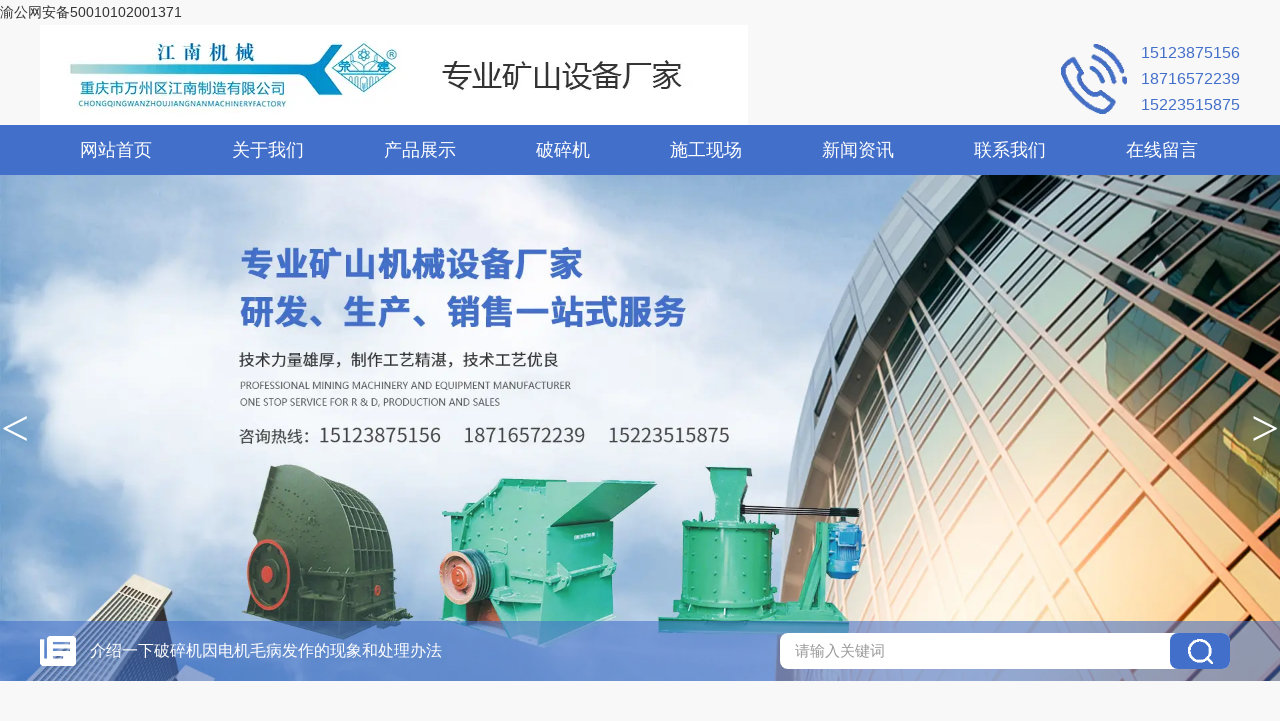

--- FILE ---
content_type: text/html; charset=utf-8
request_url: http://www.cqjnjxc.com/
body_size: 9486
content:

<!doctype html>
<html>
<head>
    <meta http-equiv="Content-Type" content="text/html; charset=utf-8" />
<title>破碎机厂家_锤式破碎机_重庆矿山机械设备-重庆万州区江南机械制造有限公司</title>
<meta name="Keywords" content="重庆破碎机厂家,重庆锤式破碎机,重庆矿山机械设备" />
<meta name="Description" content="重庆万州区江南机械制造有限公司是一家专业的矿山机械设备厂家.主营:重庆破碎机,锤式破碎机,鄂式破碎机,制砂机,洗砂机,给料机,振动筛等.厂家直销,质量保证,品种齐全,满足用户的需求.了解更多详情,欢迎来电咨询" />
<meta name="author" content="深圳市东方富海科技有限公司 fuhai360.com" />
<link href="//static2.fuhai360.com/global/common.css" rel="stylesheet" type="text/css" />

    
<script type="text/javascript" src="//static2.fuhai360.com/n200327/js/jquery-1.8.3.min.js"></script>
<script src="//static2.fuhai360.com/n200327/js/jquery.SuperSlide.2.1.1.js" type="text/javascript"></script>
<script src="//static2.fuhai360.com/n200327/js/modernizr.custom.97074.js" type="text/javascript"></script>
<script src="//static2.fuhai360.com/n200327/js/jquery.hoverdir.js" type="text/javascript"></script>
<link href="//static2.fuhai360.com/n200327/css/style.css?ver=2" rel="stylesheet" type="text/css">
<link href="http://static2.fuhai360.com/n191111/css/swiper.min.css" rel="stylesheet" type="text/css">
    <script src="http://static2.fuhai360.com/n191111/js/swiper.min.js" type="text/javascript"></script>
<style type="text/css">.nav li a{padding:5px 40px;}.one_r li{border:1px solid #ccc;box-sizing:border-box;}</style>
<script type='text/javascript'>
    (function(m, ei, q, i, a, j, s) {
        m[i] = m[i] || function() {
            (m[i].a = m[i].a || []).push(arguments)
        };
        j = ei.createElement(q),
            s = ei.getElementsByTagName(q)[0];
        j.async = true;
        j.charset = 'UTF-8';
        j.src = 'https://static.meiqia.com/dist/meiqia.js?_=t';
        s.parentNode.insertBefore(j, s);
    })(window, document, 'script', '_MEIQIA');
    _MEIQIA('entId', 213761);
</script>
<a href="https://beian.mps.gov.cn/#/query/webSearch?code=50010102001371" rel="noreferrer" target="_blank">渝公网安备50010102001371</a>
</head>
<body>
    <!--头部开始-->
    <div class="header">
        <div class="container block">
            <!--logo-->
            <div class="logo fl">
                <a href="/" title="重庆万州区江南机械制造有限公司">
                <img src="http://img01.fuhai360.com/cqjnjxc/202006/202006101141540887.png" alt="重庆万州区江南机械制造有限公司" /></a>
            </div>
            <!--头部联系方式-->
            <div class="t_tel fr">
                <img src="http://img01.fuhai360.com/demo3/202004/202004021044415576.png" /> 
<div>
	<p>
		15123875156
	</p>
	<p>
		18716572239
	</p>
	<p>
		15223515875
	</p>
</div>
            </div>
        </div>
        <!--导航-->
        <div class="nav">
            <div class="container block">
                <ul><li><a href="/">网站首页</a></li><li><a href="/about.html">关于我们</a></li><li><a href="/product.html">产品展示</a></li><li><a href="/product-1069.html">破碎机</a></li><li><a href="/xcsl.html">施工现场</a></li><li><a href="/article-1058.html">新闻资讯</a></li><li><a href="/contact.html">联系我们</a></li><li><a href="/zxly.html">在线留言</a></li></ul>
            </div>
        </div>
    </div>
<!--头部结束-->
<script type="text/javascript">
    $(window).scroll(function () {  //只要窗口滚动,就触发下面代码
        var scrollt = document.documentElement.scrollTop + document.body.scrollTop; //获取滚动后的高度 
        if (scrollt > 100) {  //判断滚动后高度超过70px,就显示  
            $(".header").addClass("header_box");
        }; if (scrollt < 100) {  //判断滚动后低于70px,就不显示  
            $(".header").removeClass("header_box");
        }
    });
</script>
<!--banner-->
<div class="banner">
        <div class="bd">
            <ul>
                 <li><img src="http://img01.fuhai360.com/cqjnjxc/202006/202006091833054479.jpg" alt=""   /></li> <li><img src="http://img01.fuhai360.com/cqjnjxc/202006/202006031802006055.jpg" alt=""   /></li> <li><img src="http://img01.fuhai360.com/cqjnjxc/202006/202006091833114635.jpg" alt=""   /></li>
            </ul>
        </div>
        <span class="prev_b"><</span>
        <span class="next_b">></span>
    </div>
    <script type="text/javascript">
        $(".banner").slide({
            mainCell: ".bd ul",
            titCell: ".hd ul",
            effect: "left",
            autoPlay: true,
            delayTime: 200,
            interTime: 4000,
            autoPage: true,
            prevCell: ".prev_b",
            nextCell: ".next_b"
        });
    </script>
    <!--搜索-->
    <div class="ss">
        <div class="container block">
            <!--新闻公告-->
            <div class="xwgg fl">
                <ul>
                    <li><a href='/content/20.html'>关于制砂机在出产过程中遇到问题该怎样处理</a></li><li><a href='/content/19.html'>介绍一下破碎机因电机毛病发作的现象和处理办法</a></li><li><a href='/content/18.html'>怎样让制砂机设备运用中愈加的安稳</a></li>
                </ul>
            </div>
    <script type="text/javascript">
        $(".xwgg").slide({
            mainCell: "ul",
            autoPage: true,
            effect: "topLoop",
            autoPlay: true
        });
    </script>
            <!--搜索-->
            <div class="search fr">
                <input type="text" name="kw" class="" value="请输入关键词"><a href="#" class="searchBtn">搜索</a>
            </div>
        </div>
    </div>
    <script type="text/javascript">
        //搜索
        $(".search input").focus(function() {
            $(this).addClass("focus");
            if ($(this).attr("value") == '请输入关键词') {
                $(this).attr("value", "")
            } else {
                $(this).addClass("hasContent");
            }
        }).blur(function() {
            $(this).removeClass("focus");
            if ($(this).attr("value") == '') {
                $(this).attr("value", "请输入关键词");
                $(this).removeClass("hasContent");
            } else {
                $(this).addClass("hasContent");
                $("a.searchBtn").attr("href", "/product.html?key=" + $(this).attr("value"))
            }
        })
    </script>
    
    <!--产品展示-->
    <div class="one">
        <div class="container block">
<!--标题+产品展示-->
<div class="title">
                <a href="/">
                    <p><i>01</i>PRODUCT</p>
                    <h3>产品展示</h3>
                </a>
            </div>
            <div class="one_r fr">
                <a href="" class="more">MORE</a>
                <ul>
                   <li><a href='/item/20.html'><img src='http://img01.fuhai360.com/cqjnjxc/202006/202006091825001511.jpg' alt='锤式破碎机' /><div><h4>锤式破碎机</h4></div></a></li><li><a href='/item/19.html'><img src='http://img01.fuhai360.com/cqjnjxc/202006/202006091823105574.jpg' alt='反击式破碎机' /><div><h4>反击式破碎机</h4></div></a></li><li><a href='/item/18.html'><img src='http://img01.fuhai360.com/cqjnjxc/202006/202006091820357632.jpg' alt='二合一破碎机' /><div><h4>二合一破碎机</h4></div></a></li><li><a href='/item/17.html'><img src='http://img01.fuhai360.com/cqjnjxc/202006/202006091818119322.jpg' alt='振动筛' /><div><h4>振动筛</h4></div></a></li><li><a href='/item/16.html'><img src='http://img01.fuhai360.com/cqjnjxc/202006/202006091813256861.jpg' alt='轮斗洗砂机' /><div><h4>轮斗洗砂机</h4></div></a></li><li><a href='/item/15.html'><img src='http://img01.fuhai360.com/cqjnjxc/202006/202006021629593547.jpg' alt='CX高细破碎机' /><div><h4>CX高细破碎机</h4></div></a></li>
                </ul>
            </div>
<!--产品分类-->
            <div class="one_l fl">
                <div class="one_l_t">产品分类</div>
                <div class="one_l_c">
                    <ul>
                         <li><a href='/product-1069.html'>破碎机</a><ul></ul></li> <li><a href='/product-1072.html'>鄂式破碎机</a><ul></ul></li> <li><a href='/product-1075.html'>锤式破碎机</a><ul></ul></li> <li><a href='/product-1077.html'>复合式破碎机</a><ul></ul></li> <li><a href='/product-1078.html'>反击式破碎机</a><ul></ul></li> <li><a href='/product-1081.html'>制砂机</a><ul></ul></li> <li><a href='/product-1082.html'>轮斗洗砂机</a><ul></ul></li> <li><a href='/product-1076.html'>振动筛</a><ul></ul></li> <li><a href='/product-1073.html'>给料机</a><ul></ul></li> <li><a href='/product-1074.html'>皮带输送机</a><ul></ul></li> <li><a href='/product-1079.html'>立式搅拌机</a><ul></ul></li> <li><a href='/product-1080.html'>螺旋洗砂机</a><ul></ul></li>
                    </ul>
                </div>
            </div>
        </div>
    </div>
    <!--公司简介-->
    <div class="two">
        <div class="two_bg">
            <img src="http://img01.fuhai360.com/cqjnjxc/202006/202006101059040419.jpg" alt=""   />
        </div>
        <div class="container">
            <div class="title">
                <a href="/about.html">
                    <p></p>
                    <h3>公司简介</h3>
                </a>
            </div>
            <div class="two_c block">
                <div class="two_l">
	重庆市万州江南机械制造有限公司前身为万州江南机械厂，成立于1980-06-30，2003年更名为重庆市万州江南机械制造有限公司。迄今已有数十年历史。公司占地约30余亩，员工80余人，配套有优良的三维机械设计系统和模拟测试系统进行设计、生产、组装和检测，拥有多项国家技术专利，是一家集研发、生产、销售和服务于一体的国际型专业化企业。我公司数十年来专注于矿机领域，从初的技术引进到一大批自主研发的技术的成功应用于实际生产作业，到完全具备独立研发、设计、改进、制造的能力，多次通过ISO9001国际质量管理体系认证，多次荣获万州区“企业管理一级企业”“重合同守信用企业”“万州精神文明单位”等荣誉。我公司始终秉承着朴实优良的传统，务实...
</div>
<div class="two_r">
	<img src="http://img01.fuhai360.com/cqjnjxc/202006/202006101101007919.png" /> 
</div>
                <a href="/about.html" class="more">查看更多>></a>
            </div>
        </div>
    </div>
    <!--我们的优势-->
    <div class="three">
        <div class="three_bg"><img src="http://img01.fuhai360.com/demo3/202004/202004021058022452.jpg" alt=""   /></div>
        <div class="container block">
            <div class="title">
                <a href="">
                    <p></p>
                    <h3>4大优势</h3><h5>实力展示 让您选择江南机械</h5>
                </a>
            </div>
            <div class="three_c">
                <ul>
                    <li>
	<img src="http://img01.fuhai360.com/cqjnjxc/202006/202006031802578700.jpg" /> 
	<div>
		<h4>
			专业机械设备厂家
		</h4>
<i>Professional machinery manufacturer</i> 
		<p>
			数十年来专注于矿机领域，集研发、生产、销售和服务于一体，主营：碎石机，制砂机，破碎机，洗砂机，打砂机，输送机，给料机等。
		</p>
<em><img src="http://img01.fuhai360.com/demo3/202004/202004021058454795.png" /></em> 
	</div>
</li>
<li>
	<img src="http://img01.fuhai360.com/cqjnjxc/202006/202006031803051356.jpg" /> 
	<div>
		<h4>
			性能优越，质量保障
		</h4>
<i>Superior performance and quality assurance</i> 
		<p>
			制作工艺精湛、产品质量优良，性能稳定，运行效率高，具有坚固耐用，操作方便,振动微小，工作可靠，结构紧凑等特点，畅销全国各地。
		</p>
<em><img src="http://img01.fuhai360.com/demo3/202004/202004021058454795.png" /></em> 
	</div>
</li>
<li>
	<img src="http://img01.fuhai360.com/cqjnjxc/202006/202006031803109950.jpg" /> 
	<div>
		<h4>
			优质的技术研发力量
		</h4>
<i>High quality technology R &amp; D force</i> 
		<p>
			数十年来专注于矿机领域，从初的技术引进到一大批自主研发的技术的成功应用于实际生产作业，到完全具备独立研发、设计、改进、制造的能力。
		</p>
<em><img src="http://img01.fuhai360.com/demo3/202004/202004021058454795.png" /></em> 
	</div>
</li>
<li>
	<img src="http://img01.fuhai360.com/cqjnjxc/202006/202006031803168544.jpg" /> 
	<div>
		<h4>
			完善的售后服务体系
		</h4>
<i>Perfect after-sales service system</i> 
		<p>
			坚持以优质的产品、专业的技术、真诚的服务，帮助客户创造更大收益，满足用户的需求，准确、及时的为客户提供满意、周到的服务。
		</p>
<em><img src="http://img01.fuhai360.com/demo3/202004/202004021058454795.png" /></em> 
	</div>
</li>
                </ul>
            </div>
        </div>
    </div>
    <!--服务热线-->
    <div class="four">
        <div class="four_bg">
           <img src="http://img01.fuhai360.com/demo3/202004/202004021100341358.jpg" alt=""   />
        </div>
        <div class="four_c container block">
          <img src="http://img01.fuhai360.com/cqjnjxc/202006/202006031803378388.png" /> 
<h3>
	专业生产销售各种型号产品
</h3>
<p>
	主营碎石机，制砂机，破碎机，洗砂机，打砂机，输送机，给料机等产品
</p>
<em>咨询热线:15123875156 / 18716572239 / 15223515875</em>
        </div>
    </div>
    <!--客户案例-->
    <div class="five">
        <div class="title5 container">
            <a href="/">
                <h3><em>04</em>推荐产品</h3>
                <p></p>
            </a>
        </div>
        <div class="five_c">
            <ul class="swiper-wrapper">
                <li  class='swiper-slide'><a href='/item/20.html'><img src='http://img01.fuhai360.com/cqjnjxc/202006/202006091825001511.jpg' alt='锤式破碎机' /></a></li><li  class='swiper-slide'><a href='/item/19.html'><img src='http://img01.fuhai360.com/cqjnjxc/202006/202006091823105574.jpg' alt='反击式破碎机' /></a></li><li  class='swiper-slide'><a href='/item/18.html'><img src='http://img01.fuhai360.com/cqjnjxc/202006/202006091820357632.jpg' alt='二合一破碎机' /></a></li><li  class='swiper-slide'><a href='/item/17.html'><img src='http://img01.fuhai360.com/cqjnjxc/202006/202006091818119322.jpg' alt='振动筛' /></a></li><li  class='swiper-slide'><a href='/item/16.html'><img src='http://img01.fuhai360.com/cqjnjxc/202006/202006091813256861.jpg' alt='轮斗洗砂机' /></a></li>
            </ul>
        </div>
        <a href="" class="more">MORE</a>
    </div>
    <script>
        var swiper = new Swiper('.five_c', {
            autoplay: {
                delay: 3000,
            },
            loop: true,
            slidesPerView: 5,
            pagination: {
                el: '.swiper-pagination',
                //clickable :true,
            }
        });
    </script>
    <!--荣誉资质-->
    <div class="six">
        <div class="six_bg">
           <img src="http://img01.fuhai360.com/demo3/202004/202004021107227608.jpg" alt=""   />
        </div>
        <div class="container">
            <div class="title">
                <a href="">
                    <p></p>
                    <h3>荣誉资质</h3><h5>实力看得见 品牌荣誉多</h5>
                </a>
            </div>
            <div class="six_c">
                <ul>
                   <li>
	<img src="http://img01.fuhai360.com/cqjnjxc/202006/202006021637313555.jpg" /> 
</li>
<li>
	<img src="http://img01.fuhai360.com/cqjnjxc/202006/202006021637387919.jpg" /> 
</li>
<li>
	<img src="http://img01.fuhai360.com/cqjnjxc/202006/202006021637533700.jpg" /> 
</li>
<li>
	<img src="http://img01.fuhai360.com/cqjnjxc/202006/202006021637586982.jpg" /> 
</li>
<li>
	<img src="http://img01.fuhai360.com/cqjnjxc/202006/202006021638043544.jpg" /> 
</li>
                </ul>
                <span class="prev6"><</span>
                <span class="next6">></span>
            </div>
        </div>
    </div>
    <script>
        $(".six_c").slide({
            mainCell: "ul",
            autoPage: true,
            effect: "leftLoop",
            prevCell: ".prev6",
            nextCell: ".next6",
            autoPlay: true,
            vis: 3
        });
    </script>
    <!--新闻资讯-->
    <div class="seven">
        <div class="container">
            <div class="seven_top block">
                <div class="seven_t">
                    <a href="">
                        <p></p>
                        <h3><em>06</em>新闻资讯</h3>
                    </a>
                </div>
                <div class="seven_n">
                    <ul>
                        <li><a href='/article-1001.html'>公司动态</a></li><li><a href='/article-1002.html'>行业动态</a></li>
                    </ul>
                </div>
            </div>
            <div class="seven_c">
                <ul><li><img src='http://img01.fuhai360.com/cqjnjxc/202006/202006101102380731.jpg' /><div class='time'><h4>2020</h4><p>06/03</p></div><div class='text'><h3>应该怎样选购破碎机，有什么能够借鉴的？</h3><p>怎样挑选破碎机进行出产是客户在购买破碎机时一向想知道的。挑选破碎机时，应从多个方面加以考虑。考虑资料本身的特性，例如资料的类型和硬度，含水量，开裂程度以及进出。资料尺度，施工现场和产值等要素的影响。</p></div><a href='/content/21.html' class='more'>MORE</a></li><li><a href='/content/6.html' ><img src='' /><div class='time'><h4>2020</h4><p>06/02</p></div><div class='text'><h3>介绍一下破碎机的修补及保养工作</h3><p>机械设备具有运用寿数，可是这个寿数也遭到许多人为要素的影响。破碎机对环境也是相同的。无论是在日常工作中，都要留意及时维护。维护出色，现在商场上的破碎机类型越来越多，但基本原理相同，毛病基本相同，剖析了破碎机日常日子中简略发作的毛病。</p></div></a></li><li><a href='/content/5.html' ><img src='' /><div class='time'><h4>2020</h4><p>06/02</p></div><div class='text'><h3>挑选破碎机时必定要留意哪些问题</h3><p>挑选破碎机的时分必定要留意自己的形象，这种机器有许多种不同的类型，每一品种型都是有一些差别的，而且每一品种型都有不同的合适的当地，所以在挑选的时分必定要挑选正确的类型，这样才不会花冤枉钱。除了类型挑选之外别的便是要留意不要落入到价格陷阱里边去了</p></div></a></li><li><a href='/content/4.html' ><img src='' /><div class='time'><h4>2020</h4><p>06/02</p></div><div class='text'><h3>关于破碎机在冬天应该怎样进行保养呢？</h3><p>这种机器设备是用来破碎石头用的，在冬天的时分气温变得越来越低，而这种机器设备许多时分都是在户外工作的，所以提到了这种气候比较恶劣的状况更是应该进行出色的保养，这样才干够确保机器还能够正常的工作，一同也能够避免由于缺乏保养而导致机器部件老旧损坏。</p></div></a></li><li><a href='/content/3.html' ><img src='' /><div class='time'><h4>2020</h4><p>06/02</p></div><div class='text'><h3>制砂机设备安装需求留意哪些问题</h3><p>在咱们运用制砂机设备的时分，咱们关于设备需求做必定的处理，这样咱们才干够确保咱们的运用，其实咱们设备的时分需求留意的问题许多，假如咱们设备欠好的话，那么咱们运用也会呈现问题的，具体的期望咱们咱们一同来看下，确保咱们的运用：</p></div></a></li><li><a href='/content/2.html' ><img src='' /><div class='time'><h4>2020</h4><p>06/02</p></div><div class='text'><h3>碎石机工作或检修设备时,需求留意哪些事项？</h3><p>在运用和检修碎石机时，常常会遇到各项安全问题，那么需求留意哪些事项呢？今天小编就给咱们介绍一下碎石机工作或检修中的各项安全问题，以避免呈现各种事端的发作。主要有以下几点：</p></div></a></li><li><a href='/content/1.html' ><img src='' /><div class='time'><h4>2020</h4><p>06/02</p></div><div class='text'><h3>简单介绍一下破碎机的品种有哪些呢</h3><p>破碎机望文生义便是破碎物料的一种设备，广泛的用于修建、建材、化工、冶金、公路、铁路、矿山等许多范畴。那么破碎机的品种有哪些呢？破碎机望文生义便是破碎物料的一种设备，广泛的用于修建、建材、化工、冶金、公路、铁路、矿山等许多范畴。那么破碎机的品种有哪些呢？</p></div></a></li></ul><ul><li><img src='http://img01.fuhai360.com/cqjnjxc/202006/202006101103578545.jpg' /><div class='time'><h4>2020</h4><p>06/02</p></div><div class='text'><h3>关于洗砂机的维护及保养留意事项有哪些？</h3><p>现在，我国沙石产业开展很好。在开展的过程中，咱们需求留意的问题许多，包含咱们的制砂机设备的质量。除此之外，咱们还需求留意制砂机的运用寿数，由于咱们的设备并不便宜，假如在运用中呈现问题，咱们也需求维护，所以咱们需求改进制砂机设备。预期寿数是一个咱们需求留意的问题。</p></div><a href='/content/15.html' class='more'>MORE</a></li><li><a href='/content/14.html' ><img src='' /><div class='time'><h4>2020</h4><p>06/02</p></div><div class='text'><h3>我们怎样有用避免锤式破碎机出现毛病？</h3><p>锤式破碎机是靠悬挂在转子上的活动锤头由转子带动转子高速滚动用冲击力冲击物料，到达破碎的意图。锤式破碎机工作中常见的毛病又由于转子运动不平衡引起的振荡和由于处理的物料的含水率太高形成了锤头粘料和篦条缝隙的粘料阻塞，必将导致负荷骤增，跳闸，乃至烧坏电动机。</p></div></a></li><li><a href='/content/13.html' ><img src='' /><div class='time'><h4>2020</h4><p>06/02</p></div><div class='text'><h3>怎么样才能使圆锥破碎机毛病率下降？</h3><p>圆锥破碎机的结构组成很杂乱，它是由许多个配件、零部件组成，由于圆锥破碎机长期在恶劣的环境中工作，组成圆锥破的零部件会很快呈现磨损、开裂等问题，严峻的会形成整个圆锥破碎机体系瘫痪，只能等候专业修补人员去修补，这样既耽误时间也添加出产本钱，所以下降圆锥破碎机的毛病率成为每个圆锥破运用用户重视的头等大事！</p></div></a></li><li><a href='/content/12.html' ><img src='' /><div class='time'><h4>2020</h4><p>06/02</p></div><div class='text'><h3>关于锤式破碎机的原理是锤击的基本原理</h3><p>锤式破碎机按结构类型分为立式，卧式，单转子，双转子等类型，主要是通过高速移动锤的冲击，冲击，剪切和磨削效果进行破碎的。大部分的排料口都设有固定的排筏，用户能够依据需求挑选适宜的排量来操控排量。该破碎机适用于破碎易碎物料，例如煤矿石和页岩。它不适用于十分坚固的资料或粘性资料。</p></div></a></li><li><a href='/content/11.html' ><img src='' /><div class='time'><h4>2020</h4><p>06/02</p></div><div class='text'><h3>颚式破碎机在操作过程中需求更大的压力和冲击</h3><p>颚式破碎机一般用于砾石范畴。颚式破碎机运用颚的相互揉捏来破碎中心的石头，中心的石头被破碎，破碎，裂开等等。颚式破碎机易于运用，破碎设备的常见问题是机械噪声高。跟着破碎技术的前进，新资料和工艺的呈现，新式环保电子破碎机的呈现很好地处理了这个问题。这种破碎机不只噪音低。输出仍然更高。颚式破碎机应该“削减对话并做更多的工作”。</p></div></a></li><li><a href='/content/10.html' ><img src='' /><div class='time'><h4>2020</h4><p>06/02</p></div><div class='text'><h3>浅谈一下各类破碎机的运用范畴和适应规模</h3><p>由于破碎机的不断改进和开展，破碎体系的改进和开展就有了出色的条件。现在破碎体系不只向削减破碎级数、简化出产流程，而且在单一工序中一同进行破碎、烘干等方向多种工作的方向开展，呈现出多种开展趋势。</p></div></a></li><li><a href='/content/9.html' ><img src='' /><div class='time'><h4>2020</h4><p>06/02</p></div><div class='text'><h3>破碎机运用时遇电机发热咱们应该怎样办？</h3><p>在运用破碎机的时分，电机会呈现发热的现象，一般客户都会以为这个是正常的，是能够忽视的，可是往往由于它的忽略，或许导致设备其它的问题呈现，因而找不到问题的根本原因。下面小编来剖析下关于电机的小常识：</p></div></a></li></ul>
            </div>
<a href="" class="dass">MORE</a>
        </div>
    </div>
    <script>
        $(".seven").slide({
            titCell: ".seven_n li",
            mainCell: ".seven_c"
        });
    </script>
    <!--留言地图-->
    <div class="eight">
        <div class="container block">
        
            <!--<div class="eight_l">
                <div class="messageonline_items">
                    <div id="div_onlineName">
                        <label for="onlineName">姓名</label><input type="text" id="onlineName" name="onlineName" value=""></div>
                    <div id="div_onlineVc">
                        <label>验证数<em>*</em></label><input id="onlineVc" name="onlineVc" type="text"><span class="img-wrap"><img alt="验证码图片" src="http://cmsv2.fuhai360.com/gvc/?img&amp;t=1569822766394"></span></div>
                    <div id="div_onlineTel">
                        <label for="onlineTel">电话</label><input type="text" id="onlineTel" name="onlineTel" value="">
                    </div>
                    <div class="messageonline_command"><a id="btnMessageOnlineSubmit"> 提交</a></div>
                    <div id="div_onlineContent">
                        <label for="onlineContent">请输入留言内容</label><textarea type="" id="onlineContent" name="onlineContent" value=""></textarea>
                        <div style="clear: both"></div>
                    </div>
                    <div style="clear: both"></div>

                </div>
            </div>
-->
        </div>
    </div>

    <!--footer-->
    <!--底部导航-->
    <div class="f_nav">
        <div class="container">
<ul><li><a href="/">网站首页</a></li><li><a href="/about.html">关于我们</a></li><li><a href="/product.html">产品展示</a></li><li><a href="/product-1069.html">破碎机</a></li><li><a href="/xcsl.html">施工现场</a></li><li><a href="/article-1058.html">新闻资讯</a></li><li><a href="/contact.html">联系我们</a></li><li><a href="/zxly.html">在线留言</a></li></ul>
        </div>
    </div>
    <div class="footer">
        <!--底部背景图-->
        <div class="footer_bg">
            <img src="http://img01.fuhai360.com/demo3/202004/202004021112397814.jpg" alt="" />
        </div>
        <div class="footer_c container">
            <table style="width:100%;" class="ke-zeroborder" cellspacing="0" cellpadding="0" bordercolor="#000000" border="0">	<tbody>		<tr>			<td>				<p>					<span style="white-space:nowrap;"><img src="http://img01.fuhai360.com/demo3/202004/202004021503021827.png" />杨女士：15123875156 </span> 				</p>				<p>					<span style="white-space:nowrap;"><img src="http://img01.fuhai360.com/demo3/202004/202004021503497608.png" />向先生：18716572239 </span> 				</p>				<p>					<span style="white-space:nowrap;"><img src="http://img01.fuhai360.com/demo3/202004/202004021504014484.png" />程先生：15223515875 </span> 				</p>				<p>					<span style="white-space:nowrap;"><img src="http://img01.fuhai360.com/demo3/202004/202004021504173428.png" />邮件：353868699@qq.com </span> 				</p>				<p>					<span style="white-space:nowrap;"><img src="http://img01.fuhai360.com/demo3/202004/202004021504284884.png" />地址：重庆市万州区五桥宁波路末端 </span> 				</p>			</td>			<td>				<span style="white-space:nowrap;">&nbsp; &nbsp; &nbsp; &nbsp; &nbsp; &nbsp; &nbsp; &nbsp;&nbsp;<img src="http://img01.fuhai360.com/cqjnjxc/202006/202006100950065107.jpg" />&nbsp; &nbsp; </span> 				<p>					<span style="white-space:nowrap;">&nbsp; &nbsp; &nbsp; &nbsp; &nbsp; &nbsp; &nbsp; &nbsp;&nbsp; &nbsp; &nbsp;微信扫一扫&nbsp; &nbsp;&nbsp; </span> 				</p>			</td>			<td>				<p>					<span style="white-space:nowrap;"><img src="http://img01.fuhai360.com/天际出国留学/202004/202004021507212922.png" /></span> 				</p><br />				<p>					<span style="white-space:nowrap;">重庆万州江南机械制造有限公司 版权所有&nbsp; &nbsp; </span> 				</p>				<p>					<span style="color:#000000;"><span style="white-space:nowrap;"><a href="http://www.zhuoguang.net" target="_blank">技术支持：重庆卓光科技</a>&nbsp; <a href="https://beian.miit.gov.cn/#/Integrated/index" target="_blank">&nbsp;</a><a href="https://beian.miit.gov.cn/#/Integrated/index" target="_blank">备案号：渝ICP备20006017号</a> </span></span> 				</p><a href="https://beian.mps.gov.cn/#/query/webSearch?code=50010102001371" rel="noreferrer" target="_blank">渝公网安备50010102001371</a> 				<p>					<span style="white-space:nowrap;">声明：本站部分内容图片来源于互联网，如有侵权请联系管理员删除，谢谢！<br /></span> 				</p>			</td>		</tr>	</tbody></table>
        </div>
    </div>

<script type="text/javascript">
    $(function () {
        $('li').each(function () { $(this).hoverdir(); });
    });
</script>
<script type="text/javascript">
    $(function () {
        var cururl = window.location.pathname;
        $(".nav li a,.tree li a,.ltree li a").each(function () {
            var url = $(this).attr("href");
            if (cururl.toUpperCase() == url.toUpperCase()) {
                $(this).addClass("cur");
                return;
            }
        });
    });
</script>

<script type="text/javascript">
        $(".banner").slide({
            mainCell: ".bd ul",
            titCell: ".hd ul",
            effect: "left",
            autoPlay: true,
            delayTime: 200,
            interTime: 4000,
            autoPage: true,
            prevCell: ".prev_b",
            nextCell: ".next_b"
        });
    </script>

       <!--友情链接+-->
 <div class="interlink"><div class="interlink__inner"><div class="interlink__title">友情链接</div><div class="interlink__list"><a href="http://www.gslzzaxf.com" target="_blank" class="interlink__item">消防工程</a><a href="http://www.gzyzsb.cn" target="_blank" class="interlink__item">贵州漏粪板</a><a href="http://www.ktemi.cn" target="_blank" class="interlink__item">穿心电容</a><a href="http://www.jhpzyj.com" target="_blank" class="interlink__item">盆栽月季</a><a href="http://www.cnlingxing.net" target="_blank" class="interlink__item">塑料模具</a><a href="http://www.yttgcl.com" target="_blank" class="interlink__item">云南土工布</a><a href="http://www.munixuan.com" target="_blank" class="interlink__item">内倒漂移窗</a><a href="http://www.cqvfilm.com" target="_blank" class="interlink__item">重庆宣传片制作</a><a href="http://www.hndelein.com" target="_blank" class="interlink__item">湖南清洗剂</a><a href="http://www.fjytl.com" target="_blank" class="interlink__item">福建亚特兰塑料制品有限公司</a></div></div></div> 
<script type="text/javascript">
(function(){
    var bp = document.createElement('script');
    var curProtocol = window.location.protocol.split(':')[0];
    if (curProtocol === 'https') {
        bp.src = 'https://zz.bdstatic.com/linksubmit/push.js';
    }
    else {
        bp.src = 'http://push.zhanzhang.baidu.com/push.js';
    }
    var s = document.getElementsByTagName("script")[0];
    s.parentNode.insertBefore(bp, s);
})();
</script>
</body>
</html>


